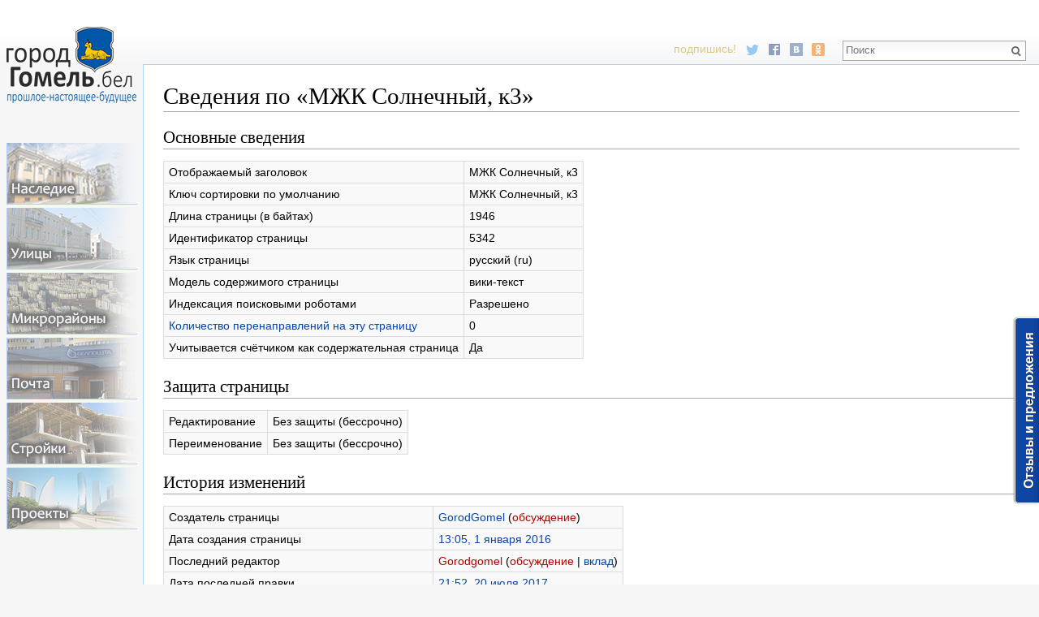

--- FILE ---
content_type: text/html; charset=UTF-8
request_url: https://xn--c1aacf4aelacq3l.xn--90ais/index.php?title=%D0%9C%D0%96%D0%9A_%D0%A1%D0%BE%D0%BB%D0%BD%D0%B5%D1%87%D0%BD%D1%8B%D0%B9,_%D0%BA3&action=info
body_size: 44787
content:
<!DOCTYPE html>
<html lang="ru" dir="ltr" class="client-nojs">
<head>
<meta charset="UTF-8" />
<title>Сведения по «МЖК Солнечный, к3» — Гомель</title>
<script>document.documentElement.className = document.documentElement.className.replace( /(^|\s)client-nojs(\s|$)/, "$1client-js$2" );</script>
<script>window.RLQ = window.RLQ || []; window.RLQ.push( function () {
mw.config.set({"wgCanonicalNamespace":"","wgCanonicalSpecialPageName":!1,"wgNamespaceNumber":0,"wgPageName":"МЖК_Солнечный,_к3","wgTitle":"МЖК Солнечный, к3","wgCurRevisionId":51241,"wgRevisionId":0,"wgArticleId":5342,"wgIsArticle":!1,"wgIsRedirect":!1,"wgAction":"info","wgUserName":null,"wgUserGroups":["*"],"wgCategories":[],"wgBreakFrames":!1,"wgPageContentLanguage":"ru","wgPageContentModel":"wikitext","wgSeparatorTransformTable":[",\t."," \t,"],"wgDigitTransformTable":["",""],"wgDefaultDateFormat":"dmy","wgMonthNames":["","январь","февраль","март","апрель","май","июнь","июль","август","сентябрь","октябрь","ноябрь","декабрь"],"wgMonthNamesShort":["","янв","фев","мар","апр","май","июн","июл","авг","сен","окт","ноя","дек"],"wgRelevantPageName":"МЖК_Солнечный,_к3","wgRelevantArticleId":5342,"wgIsProbablyEditable":!1,
"wgRestrictionEdit":[],"wgRestrictionMove":[],"sfgAutocompleteValues":[],"sfgAutocompleteOnAllChars":!1,"sfgFieldProperties":[],"sfgCargoFields":[],"sfgDependentFields":[],"sfgShowOnSelect":[],"sfgScriptPath":"/extensions/SemanticForms","edgValues":null,"sfgEDSettings":null,"egMapsDebugJS":!1,"egMapsAvailableServices":["googlemaps3","openlayers","leaflet"]});mw.loader.implement("user.options",function($,jQuery){mw.user.options.set({"variant":"ru"});});mw.loader.implement("user.tokens",function($,jQuery){mw.user.tokens.set({"editToken":"+\\","patrolToken":"+\\","watchToken":"+\\"});});mw.loader.load(["mediawiki.page.startup","mediawiki.legacy.wikibits","ext.smw.style","skins.vector.js"]);
} );</script>
<link rel="stylesheet" href="/load.php?debug=false&amp;lang=ru&amp;modules=ext.smw.style%7Cext.smw.tooltip.styles&amp;only=styles&amp;skin=vector" />
<link rel="stylesheet" href="/load.php?debug=false&amp;lang=ru&amp;modules=mediawiki.legacy.commonPrint%2Cshared%7Cmediawiki.sectionAnchor%7Cmediawiki.skinning.interface%7Cskins.vector.styles&amp;only=styles&amp;skin=vector" />
<meta name="ResourceLoaderDynamicStyles" content="" />
<link rel="stylesheet" href="/load.php?debug=false&amp;lang=ru&amp;modules=site&amp;only=styles&amp;skin=vector" />
<style>a:lang(ar),a:lang(kk-arab),a:lang(mzn),a:lang(ps),a:lang(ur){text-decoration:none}</style>
<script async="" src="/load.php?debug=false&amp;lang=ru&amp;modules=startup&amp;only=scripts&amp;skin=vector"></script>
<meta name="generator" content="MediaWiki 1.26.2" />
<meta name="robots" content="noindex,nofollow" />
<meta name="viewport" content="width=device-width" />
<link rel="ExportRDF" type="application/rdf+xml" title="МЖК Солнечный, к3" href="/index.php?title=%D0%A1%D0%BB%D1%83%D0%B6%D0%B5%D0%B1%D0%BD%D0%B0%D1%8F:ExportRDF/%D0%9C%D0%96%D0%9A_%D0%A1%D0%BE%D0%BB%D0%BD%D0%B5%D1%87%D0%BD%D1%8B%D0%B9,_%D0%BA3&amp;xmlmime=rdf" />
<link rel="shortcut icon" href="/favicon.ico" />
<link rel="search" type="application/opensearchdescription+xml" href="/opensearch_desc.php" title="Гомель (ru)" />
<link rel="EditURI" type="application/rsd+xml" href="http://xn--c1aacf4aelacq3l.xn--90ais/api.php?action=rsd" />
<link rel="alternate" type="application/atom+xml" title="Гомель — Atom-лента" href="/index.php?title=%D0%A1%D0%BB%D1%83%D0%B6%D0%B5%D0%B1%D0%BD%D0%B0%D1%8F:%D0%A1%D0%B2%D0%B5%D0%B6%D0%B8%D0%B5_%D0%BF%D1%80%D0%B0%D0%B2%D0%BA%D0%B8&amp;feed=atom" />
<!--[if lt IE 7]><style type="text/css">body{behavior:url("/skins/Vector/csshover.min.htc")}</style><![endif]-->
</head>
<body class="mediawiki ltr sitedir-ltr ns-0 ns-subject page-МЖК_Солнечный_к3 skin-vector action-info">
		<div id="mw-page-base" class="noprint"></div>
		<div id="mw-head-base" class="noprint"></div>

<style type="text/css">
@import url('https://fonts.googleapis.com/css?family=Roboto+Condensed');
<!--
/*body.page-Main_Page.action-view h1.firstHeading, body.page-Main_Page.action-submit h1.firstHeading { display: none; }  ���� ��� */
/*#footer-places, #footer-poweredbyico { display: none !important; }*/    /* ������ ���� */
/* ���.������ */
/*#p-namespaces, #p-views, #p-cactions, #p-personal, .portal { display: none !important; }
*/
             /* patternify.com */
-->
 li.gallerybox div.thumb {background-color: rgba(10, 10, 10, 0.76)!important;}

@media screen and (max-width:1000px) {
    .thumbinner, img {max-width:100%!important; height:inherit;}
    .thumbinner {display: table-cell;}
    .do1000skr, .searchresult {display:none;}
    .do1000w100 {width:100%!important;}
    .mw-body h1 {font-size: 1.3em;}
    .do1000pok {display:block!important;}
    .navbox th { white-space:normal!important; font-size: 86%; padding: 2px 4px!important;}
    .navbox img {display:none;}
    .nasl img {   float: right!important; }
    .nasl {   font-size: 15px!important;}
    td a {   word-wrap: break-word!important; text-overflow: ellipsis!important; overflow: hidden!important;}
    td   {   word-wrap: break-word!important; text-overflow: ellipsis!important; overflow: hidden!important;}
    div#footer {margin-left: 0;}
    }

    #smw-form-editpage-help, #editpage-copywarn, #wpSummaryLabel, #wpSummary, .editCheckboxes, .do1000pok, .admonly {display:none;}
    #player, .pageSchema, form[name="ask"] {display:none;}
    .boxmaps { margin: 0px!important;}
    .marker-red { color: #ad9b99;}
    .postcol {background-color: #78a7f5!important; color:#FFFFFF!important; font-size: 120%;}
    .proektcol {background-color: rgb(232, 255, 220)!important;}
    .nasl img {  /*margin: 4px 8px; */padding: 2px 4px; border: 2px #ececca solid; background-color: #FFFFFF; border-radius: 16px 16px 25px 25px; opacity: 0.7;  }
    .nasl img:hover { opacity: 1;  }
    .nasl a { color: #636321!important;  }
    .nasl {
/*        background-color: #CCCC66; */
        font-size: 18px;
        border: 1px #999966 solid;
        background-image: -webkit-gradient(linear, top, bottom, color-stop(0, #eeeecd), color-stop(1, #D5D581));
        background-image: -o-linear-gradient(top, #eeeecd, #D5D581);
        background-image: -moz-linear-gradient(top, #eeeecd, #D5D581);
        background-image: -webkit-linear-gradient(top, #eeeecd, #D5D581);
        background-image: linear-gradient(to bottom, #eeeecd, #D5D581);
        text-shadow: 0px 1px 0px #FFFFFF;
        color: #636321;
        vertical-align: middle;
        /*top: -14px;
        position: relative;*/
        }
    .admonlyt {display: none;}
    .footer-text
 { font-size: 0.75em; color: #666600;}

 table.wikitable > tr > th, table.wikitable > tr > td, table.wikitable > * > tr > th, table.wikitable > * > tr > td {
    border: 1px solid #dcdcdc !important;
}

table.wikitable tr:hover { background-color: #F2F2F2;}
input[type="number"], .mw-ui-input-inline { width: 100%;}
table.wikitable > tr > th, table.wikitable > * > tr > th { background-color: rgba(242, 242, 242, 0.54) !important; }
.plit img {  border: #333333 2px solid !important; margin: 1px 1px 2px; }
.plit-h img {  border: #869aaf 2px solid !important; }






*{
  padding: 0;
  margin: 0;
 /* box-sizing: border-box;  */
}

nav{
/*  background: #495a69;*/
/*  background: #222;*/
  padding: 15px;
  display: none;
  background-image: -webkit-gradient(linear, top, bottom, color-stop(0, #6699FF), color-stop(1, #001F3D));
  background-image: -o-linear-gradient(top, #6699FF, #001F3D);
  background-image: -moz-linear-gradient(top, #6699FF, #001F3D);
  background-image: -webkit-linear-gradient(top, #6699FF, #001F3D);
  background-image: linear-gradient(to bottom, #6699FF, #001F3D)
}
.list-menu{
  display: inline-block;
  list-style: none;
  margin-left: 0px !important;
  margin-top: 14px;
 text-align: center !important;
}
.list-menu a {
  color: #fff;
  display: block;
  float: left;
  margin-bottom: 3px;
 /* padding: 5px 15px;  */
}
/*.list-menu > li > a:hover{
  background: #000;
}
*/
#btn-menu{
  display: none;
}
#btn-menu + label{
  display: none;
  position: relative;
  color: #fff;
  height: 20px;
  z-index: 1;
  cursor: pointer;
}
#btn-menu + label:before{
  content: '\f0c9';
  display: inline-block;
  font-family:'FontAwesome';
  font-size: 22px;
}
#btn-menu:checked + label:before{
  content: '\f00d';
  color: #ffbdbd;
}

@media screen and (max-width: 1000px) {
  nav { display: block; }
  #btn-menu + label { display: inline-block; }
  #btn-menu + label + .list-menu { display: none; }
  #btn-menu:checked + label + .list-menu{ display: inline-block; }

#p-search form, #p-search input { margin-top: 3.4em; } /* ����� ����� */
.gmenu a { opacity: 0.95 !important; }

}

@media screen and (max-width: 352px) { .list-menu a {width: 149px !important;} nav {padding: 15px 10px;} }

/**
 {
white-space: pre-wrap;
}

#mw-page-base {
    height: 3em;
}*/

/*#right-navigation { margin-top: 0.2em; }
*/
/*#mw-page-base { height: 4em; }    */

p img {
/*    box-sizing: content-box;*/
    max-width: 100%;
    height: auto;
}
#logolink
 {
    display: inline-block;
    width: 140px;
    height: 80px;
}
table.wikitable > tr > th, table.wikitable > * > tr > th
 {
     background-image: -webkit-gradient(linear, left, right, color-stop(0, #FBFBF3), color-stop(1, #f0f0f0));
     background-image: -o-linear-gradient(left, #FBFBF3, #f0f0f0);
     background-image: -moz-linear-gradient(left, #FBFBF3, #f0f0f0);
     background-image: -webkit-linear-gradient(left, #FBFBF3, #f0f0f0);
     background-image: linear-gradient(to right, #FBFBF3, #f0f0f0)
 }
 .nasl {
    /* ������ */
    font-size: 18px;
    border: 1px #999966 solid;
    background-image: -webkit-gradient(linear, top, bottom, color-stop(0, #eeeecd), color-stop(1, #D5D581)) !important;
    background-image: -o-linear-gradient(top, #eeeecd, #D5D581) !important;
    background-image: -moz-linear-gradient(top, #eeeecd, #D5D581) !important;
    background-image: -webkit-linear-gradient(top, #eeeecd, #D5D581) !important;
    background-image: linear-gradient(to bottom, #eeeecd, #D5D581) !important;
    text-shadow: 0px 1px 0px #FFFFFF;
    color: #636321;
    vertical-align: middle;
}

tr.partn
 {
     background-image: -webkit-gradient(linear, top, bottom, color-stop(0, #FFFFF0), color-stop(1, #FFEEC7));
     background-image: -o-linear-gradient(top, #FFFFF0, #FFEEC7);
     background-image: -moz-linear-gradient(top, #FFFFF0, #FFEEC7);
     background-image: -webkit-linear-gradient(top, #FFFFF0, #FFEEC7);
     background-image: linear-gradient(to bottom, #FFFFF0, #FFEEC7)
 }

.npar
{
 float: left;
}
.plit400:hover
 {
 border: solid rgba(0, 23, 117, 1) 1px;
	opacity: 0.9;
	filter: alpha(opacity=90);

    transform: scale(1.007);
    -moz-box-shadow: 1em 1em 1em -0.5em rgba(0,0,6,0.5);
    -webkid-box-shadow: 1em 1em 1em -0.5em rgba(0,0,6,0.5);
    box-shadow: 1em 1em 1em -0.5em rgba(0,0,5,0.4);
}
.plit400
 {
 position: relative;
 overflow: hidden;
 max-width: 400px;
/* float: left;*/
 margin: 5px;
 display: inline-flex;
 border: solid rgba(153, 153, 153, 1) 1px;
}
.titl
 {
 font-family: 'Roboto Condensed';
 position: absolute;
 display: block;
 background-image: linear-gradient(rgba(0, 0, 0, 0), #000000);
 bottom: 0;
 right: 0;
 width: 100%;
 background-size: 100% auto;
 text-align: right;
 line-height: 200%;
 padding: 20px;

 text-shadow: 0.1em 0.1em 0.2em black, 0 2px 2px rgba(0, 0, 30, 0.6), -1px 0 black, 0 1px black, 1px 0 black, 0 -1px black;
}
.titl big a:hover { text-decoration: none; }
.titl small a:hover { text-decoration: none; }
.titl small a { color: rgba(255, 255, 255, 0.7) !important; margin-right: 5px; }
.titl big a { font-size: 70px; font-weight: bold; }
.p300 .titl big a { font-size: 50px; }
.titl a { color: #FFFFFF !important; font-size: 30px; }
.p300 .titl { line-height: 170% }
.p300 .titl a { font-size: 21px; }

/*#content { margin: 0; padding: 0; text-align: center; }   */

div.gge
 {
 font-family: 'Roboto Condensed';
 font-size: 22px;
 display: block;
 max-width: 400px;
}
div.gor { font-size: 22px; }
div.gom { font-size: 22px;
font-weight: bold; }
div.eto { font-size: 22px; }

@media screen and (max-width: 320px) {
.titl a {font-size: 6.5vw;}
/*.p300 .titl a {font-size: 5.2vw;}*/
.titl big a {font-size: 12vw;}
.titl {line-height: 140%;}
 }

.hpl { text-align: center; /* ����� - �� �������� */}
.smw-list-furtherresults { display: none;}

.plit400.fotoalb { max-width: 300px; float: none; display: inline-flex; }
.fotoalb .titl { line-height: 22px !important; text-align: left !important;  left: 0; padding: 7px 10px; }
.fotoalb .titl img { width: 40px; opacity: 0.5;	filter: alpha(opacity=50); }
.fotoalb .titl img:hover { opacity: 1;	filter: alpha(opacity=100); }
.fotoalb .titl a.external { background: none !important; padding: 15px 4px;  font-size: 20px; margin-top: 11px;  }
.fotoalb .titl a.external b { color: #ffedb7; }

.plit img {
    background-color: #a9a9a9;
    background-image: -webkit-gradient(linear, top right, bottom left, color-stop(0, #cccccc), color-stop(1, #666666));
    background-image: -o-linear-gradient(top right, #cccccc, #666666);
    background-image: -moz-linear-gradient(top right, #cccccc, #666666);
    background-image: -webkit-linear-gradient(top right, #cccccc, #666666);
    background-image: linear-gradient(to bottom left, #cccccc, #666666)
}
div#footer { text-align: center;  margin: 0;}
.plainlinks { display: block !important;}
.g1991es div { background-color: #eca2a82b; margin: 1px; padding: 4px; background-image: -webkit-gradient(linear, left, right, color-stop(0, #FFD1D1), color-stop(1, #fff5f5));
background-image: -o-linear-gradient(left, #FFD1D1, #fff5f5);
background-image: -moz-linear-gradient(left, #FFD1D1, #fff5f5);
background-image: -webkit-linear-gradient(left, #FFD1D1, #fff5f5);
background-image: linear-gradient(to right, #FFD1D1, #fff5f5) }
.g1991es {
 border: rgb(236, 215, 201) 1px solid;
 background-color: #ffefef;
 padding: 5px;
}
.plit.lit img {border: #f0f0f0 2px solid !important;}
.plit.lit img:hover {border: #cccccc 2px solid !important;}


.podr { margin-left: 22px; }
.sod li{  max-width: 800px;
        display: block;
        position: relative;
        overflow: hidden; }
.sod li:after {
    content:'';
    display: block;;
    overflow: hidden;
    height: 14px;
    border-bottom: 1px dotted #666
}
.sod li .key {
    display: block;
    float: left;
    z-index: 2;
    padding-right: 2px;

}
.sod li .value {
    display: block;
    float: right;
    z-index: 2;
    padding-left: 2px;
}
.noextpic a:hover
 {
   opacity: 1;
}
.noextpic a
 {
   background:none !important;
   padding: 3px 2px 5px 6px !important;
   opacity: 0.6;
}
div.edit a:hover
 {
 border: solid 2px #70A9FF;
 background-color: #D1E3FF;
 color: #0062A8!important;
/* background-image: -webkit-gradient(linear, left, right, color-stop(0, #A8CAFF), color-stop(1, #DBE9FF));
 background-image: -ms-linear-gradient(left, #A8CAFF, #DBE9FF);
 background-image: -o-linear-gradient(left, #A8CAFF, #DBE9FF);
 background-image: -moz-linear-gradient(left, #A8CAFF, #DBE9FF);
 background-image: -webkit-linear-gradient(left, #A8CAFF, #DBE9FF);
 background-image: linear-gradient(to right, #A8CAFF, #DBE9FF)*/
}
div.edit a
 {
 padding: 4px 18px 5px 7px!important;
 border: solid 2px #B4D2FF;
 border-right: none!important;
 border-radius: 11px!important;
 color: #0064ff!important;
}


@media only screen and (max-width: 1000px)
 .tablscr {
    overflow-x: scroll!important;
    overflow-y: hidden!important;
    -webkit-overflow-scrolling: touch!important;
}
 .tablscr { color: red}
</style><link href="https://maxcdn.bootstrapcdn.com/font-awesome/4.6.3/css/font-awesome.min.css" rel="stylesheet"/>
<nav>
    <input type="checkbox" id="btn-menu" />
    <label for="btn-menu"></label>
    <ul class="list-menu gmenu">
       <a class="nasled" href="/o/Историко-культурные ценности"></a>
        <a class="ulic" href="/o/Категория:Улицы Гомеля"></a>
        <a class="mkrn" href="/o/Карта микрорайонов Гомеля"></a>
        <a class="post" href="/o/Категория:Отделения_почтовой_связи"></a>
        <a class="stro" href="/o/Категория:Строящиеся объекты"></a>
        <a class="proe" href="/o/Категория:Проекты"></a>
    </ul>
</nav>
		<div id="content" class="mw-body" role="main">
			<a id="top"></a>

						<div class="mw-indicators">
</div>
			<h1 id="firstHeading" class="firstHeading" lang="ru">Сведения по «МЖК Солнечный, к3»</h1>
									<div id="bodyContent" class="mw-body-content">
								<div id="contentSub"></div>
												<div id="jump-to-nav" class="mw-jump">
					Перейти к:					<a href="#mw-head">навигация</a>, 					<a href="#p-search">поиск</a>
				</div>
				<div id="mw-content-text"><style>.mw-hiddenCategoriesExplanation { display: none; }</style>
<style>.mw-templatesUsedExplanation { display: none; }</style>
<h2><span class="mw-headline" id="x.D0.9E.D1.81.D0.BD.D0.BE.D0.B2.D0.BD.D1.8B.D0.B5_.D1.81.D0.B2.D0.B5.D0.B4.D0.B5.D0.BD.D0.B8.D1.8F">Основные сведения</span></h2>
<table class="wikitable mw-page-info">
<tr id="mw-pageinfo-display-title"><td style="vertical-align: top;">Отображаемый заголовок</td><td>МЖК Солнечный, к3</td></tr>
<tr id="mw-pageinfo-default-sort"><td style="vertical-align: top;">Ключ сортировки по умолчанию</td><td>МЖК Солнечный, к3</td></tr>
<tr id="mw-pageinfo-length"><td style="vertical-align: top;">Длина страницы (в байтах)</td><td>1946</td></tr>
<tr id="mw-pageinfo-article-id"><td style="vertical-align: top;">Идентификатор страницы</td><td>5342</td></tr>
<tr><td style="vertical-align: top;">Язык страницы</td><td>русский (ru)</td></tr>
<tr id="mw-pageinfo-content-model"><td style="vertical-align: top;">Модель содержимого страницы</td><td>вики-текст</td></tr>
<tr id="mw-pageinfo-robot-policy"><td style="vertical-align: top;">Индексация поисковыми роботами</td><td>Разрешено</td></tr>
<tr><td style="vertical-align: top;"><a href="/index.php?title=%D0%A1%D0%BB%D1%83%D0%B6%D0%B5%D0%B1%D0%BD%D0%B0%D1%8F:%D0%A1%D1%81%D1%8B%D0%BB%D0%BA%D0%B8_%D1%81%D1%8E%D0%B4%D0%B0/%D0%9C%D0%96%D0%9A_%D0%A1%D0%BE%D0%BB%D0%BD%D0%B5%D1%87%D0%BD%D1%8B%D0%B9,_%D0%BA3&amp;hidelinks=1&amp;hidetrans=1" title="Служебная:Ссылки сюда/МЖК Солнечный, к3">Количество перенаправлений на эту страницу</a></td><td>0</td></tr>
<tr id="mw-pageinfo-contentpage"><td style="vertical-align: top;">Учитывается счётчиком как содержательная страница</td><td>Да</td></tr>
</table>
<h2><span class="mw-headline" id="x.D0.97.D0.B0.D1.89.D0.B8.D1.82.D0.B0_.D1.81.D1.82.D1.80.D0.B0.D0.BD.D0.B8.D1.86.D1.8B">Защита страницы</span></h2>
<table class="wikitable mw-page-info">
<tr id="mw-restriction-edit"><td style="vertical-align: top;">Редактирование</td><td>Без защиты (бессрочно)</td></tr>
<tr id="mw-restriction-move"><td style="vertical-align: top;">Переименование</td><td>Без защиты (бессрочно)</td></tr>
</table>
<h2><span class="mw-headline" id="x.D0.98.D1.81.D1.82.D0.BE.D1.80.D0.B8.D1.8F_.D0.B8.D0.B7.D0.BC.D0.B5.D0.BD.D0.B5.D0.BD.D0.B8.D0.B9">История изменений</span></h2>
<table class="wikitable mw-page-info">
<tr id="mw-pageinfo-firstuser"><td style="vertical-align: top;">Создатель страницы</td><td><a href="/o/%D0%A1%D0%BB%D1%83%D0%B6%D0%B5%D0%B1%D0%BD%D0%B0%D1%8F:%D0%92%D0%BA%D0%BB%D0%B0%D0%B4/GorodGomel" title="Служебная:Вклад/GorodGomel" class="mw-userlink mw-anonuserlink">GorodGomel</a> <span class="mw-usertoollinks">(<a href="/index.php?title=%D0%9E%D0%B1%D1%81%D1%83%D0%B6%D0%B4%D0%B5%D0%BD%D0%B8%D0%B5_%D1%83%D1%87%D0%B0%D1%81%D1%82%D0%BD%D0%B8%D0%BA%D0%B0:GorodGomel&amp;action=edit&amp;redlink=1" class="new" title="Обсуждение участника:GorodGomel (страница не существует)">обсуждение</a>)</span></td></tr>
<tr id="mw-pageinfo-firsttime"><td style="vertical-align: top;">Дата создания страницы</td><td><a href="/index.php?title=%D0%9C%D0%96%D0%9A_%D0%A1%D0%BE%D0%BB%D0%BD%D0%B5%D1%87%D0%BD%D1%8B%D0%B9,_%D0%BA3&amp;oldid=11212" title="МЖК Солнечный, к3">13:05, 1 января 2016</a></td></tr>
<tr id="mw-pageinfo-lastuser"><td style="vertical-align: top;">Последний редактор</td><td><a href="/index.php?title=%D0%A3%D1%87%D0%B0%D1%81%D1%82%D0%BD%D0%B8%D0%BA:Gorodgomel&amp;action=edit&amp;redlink=1" class="new mw-userlink" title="Участник:Gorodgomel (страница не существует)">Gorodgomel</a> <span class="mw-usertoollinks">(<a href="/index.php?title=%D0%9E%D0%B1%D1%81%D1%83%D0%B6%D0%B4%D0%B5%D0%BD%D0%B8%D0%B5_%D1%83%D1%87%D0%B0%D1%81%D1%82%D0%BD%D0%B8%D0%BA%D0%B0:Gorodgomel&amp;action=edit&amp;redlink=1" class="new" title="Обсуждение участника:Gorodgomel (страница не существует)">обсуждение</a> | <a href="/o/%D0%A1%D0%BB%D1%83%D0%B6%D0%B5%D0%B1%D0%BD%D0%B0%D1%8F:%D0%92%D0%BA%D0%BB%D0%B0%D0%B4/Gorodgomel" title="Служебная:Вклад/Gorodgomel">вклад</a>)</span></td></tr>
<tr id="mw-pageinfo-lasttime"><td style="vertical-align: top;">Дата последней правки</td><td><a href="/index.php?title=%D0%9C%D0%96%D0%9A_%D0%A1%D0%BE%D0%BB%D0%BD%D0%B5%D1%87%D0%BD%D1%8B%D0%B9,_%D0%BA3&amp;oldid=51241" title="МЖК Солнечный, к3">21:52, 20 июля 2017</a></td></tr>
<tr id="mw-pageinfo-edits"><td style="vertical-align: top;">Общее число правок</td><td>6</td></tr>
<tr id="mw-pageinfo-authors"><td style="vertical-align: top;">Общее число различных авторов</td><td>2</td></tr>
<tr id="mw-pageinfo-recent-edits"><td style="vertical-align: top;">Правок за последнее время (в течение 90 дней)</td><td>0</td></tr>
<tr id="mw-pageinfo-recent-authors"><td style="vertical-align: top;">Уникальных авторов за последнее время</td><td>0</td></tr>
</table>
<h2><span class="mw-headline" id="x.D0.A1.D0.B2.D0.BE.D0.B9.D1.81.D1.82.D0.B2.D0.B0_.D1.81.D1.82.D1.80.D0.B0.D0.BD.D0.B8.D1.86.D1.8B">Свойства страницы</span></h2>
<table class="wikitable mw-page-info">
<tr id="mw-pageinfo-templates"><td style="vertical-align: top;">Шаблонов (8)</td><td><div class="mw-templatesUsedExplanation"><p>Шаблоны, используемые на этой странице:
</p></div><ul>
<li><a href="/o/%D0%A8%D0%B0%D0%B1%D0%BB%D0%BE%D0%BD:Tnavbar" title="Шаблон:Tnavbar">Шаблон:Tnavbar</a> (<a href="/index.php?title=%D0%A8%D0%B0%D0%B1%D0%BB%D0%BE%D0%BD:Tnavbar&amp;action=edit" title="Шаблон:Tnavbar">просмотреть исходный код</a>) </li><li><a href="/o/%D0%A8%D0%B0%D0%B1%D0%BB%D0%BE%D0%BD:%D0%92_%D1%8D%D1%82%D0%BE%D0%BC_%D0%B7%D0%B4%D0%B0%D0%BD%D0%B8%D0%B8_2" title="Шаблон:В этом здании 2">Шаблон:В этом здании 2</a> (<a href="/index.php?title=%D0%A8%D0%B0%D0%B1%D0%BB%D0%BE%D0%BD:%D0%92_%D1%8D%D1%82%D0%BE%D0%BC_%D0%B7%D0%B4%D0%B0%D0%BD%D0%B8%D0%B8_2&amp;action=edit" title="Шаблон:В этом здании 2">просмотреть исходный код</a>) </li><li><a href="/o/%D0%A8%D0%B0%D0%B1%D0%BB%D0%BE%D0%BD:%D0%9C%D0%BA%D1%80%D0%BD.52" title="Шаблон:Мкрн.52">Шаблон:Мкрн.52</a> (<a href="/index.php?title=%D0%A8%D0%B0%D0%B1%D0%BB%D0%BE%D0%BD:%D0%9C%D0%BA%D1%80%D0%BD.52&amp;action=edit" title="Шаблон:Мкрн.52">просмотреть исходный код</a>) </li><li><a href="/o/%D0%A8%D0%B0%D0%B1%D0%BB%D0%BE%D0%BD:%D0%9D%D0%B0%D0%B2%D0%B8%D0%B3%D0%B0%D1%86%D0%B8%D0%BE%D0%BD%D0%BD%D0%B0%D1%8F_%D1%82%D0%B0%D0%B1%D0%BB%D0%B8%D1%86%D0%B0" title="Шаблон:Навигационная таблица">Шаблон:Навигационная таблица</a> (<a href="/index.php?title=%D0%A8%D0%B0%D0%B1%D0%BB%D0%BE%D0%BD:%D0%9D%D0%B0%D0%B2%D0%B8%D0%B3%D0%B0%D1%86%D0%B8%D0%BE%D0%BD%D0%BD%D0%B0%D1%8F_%D1%82%D0%B0%D0%B1%D0%BB%D0%B8%D1%86%D0%B0&amp;action=edit" title="Шаблон:Навигационная таблица">просмотреть исходный код</a>) </li><li><a href="/o/%D0%A8%D0%B0%D0%B1%D0%BB%D0%BE%D0%BD:%D0%9D%D0%B0%D0%B2%D0%B8%D0%B3%D0%B0%D1%86%D0%B8%D0%BE%D0%BD%D0%BD%D0%B0%D1%8F_%D1%82%D0%B0%D0%B1%D0%BB%D0%B8%D1%86%D0%B0/%D1%81%D1%82%D1%80%D0%BE%D0%BA%D0%B0" title="Шаблон:Навигационная таблица/строка">Шаблон:Навигационная таблица/строка</a> (<a href="/index.php?title=%D0%A8%D0%B0%D0%B1%D0%BB%D0%BE%D0%BD:%D0%9D%D0%B0%D0%B2%D0%B8%D0%B3%D0%B0%D1%86%D0%B8%D0%BE%D0%BD%D0%BD%D0%B0%D1%8F_%D1%82%D0%B0%D0%B1%D0%BB%D0%B8%D1%86%D0%B0/%D1%81%D1%82%D1%80%D0%BE%D0%BA%D0%B0&amp;action=edit" title="Шаблон:Навигационная таблица/строка">просмотреть исходный код</a>) </li><li><a href="/o/%D0%A8%D0%B0%D0%B1%D0%BB%D0%BE%D0%BD:%D0%9E%D0%B1%D1%8A%D0%B5%D0%BA%D1%82_%D1%81%D1%82%D1%80%D0%BE%D0%B8%D1%82%D0%B5%D0%BB%D1%8C%D1%81%D1%82%D0%B2%D0%B0" title="Шаблон:Объект строительства">Шаблон:Объект строительства</a> (<a href="/index.php?title=%D0%A8%D0%B0%D0%B1%D0%BB%D0%BE%D0%BD:%D0%9E%D0%B1%D1%8A%D0%B5%D0%BA%D1%82_%D1%81%D1%82%D1%80%D0%BE%D0%B8%D1%82%D0%B5%D0%BB%D1%8C%D1%81%D1%82%D0%B2%D0%B0&amp;action=edit" title="Шаблон:Объект строительства">просмотреть исходный код</a>) </li><li><a href="/o/%D0%A8%D0%B0%D0%B1%D0%BB%D0%BE%D0%BD:%D0%A1%D1%82%D1%80%D0%BE%D0%BA%D0%B0%D1%82%D0%B0%D0%B1%D0%BB-%D0%B2-%D0%B7%D0%B4%D0%B0%D0%BD%D0%B8%D0%B8" title="Шаблон:Строкатабл-в-здании">Шаблон:Строкатабл-в-здании</a> (<a href="/index.php?title=%D0%A8%D0%B0%D0%B1%D0%BB%D0%BE%D0%BD:%D0%A1%D1%82%D1%80%D0%BE%D0%BA%D0%B0%D1%82%D0%B0%D0%B1%D0%BB-%D0%B2-%D0%B7%D0%B4%D0%B0%D0%BD%D0%B8%D0%B8&amp;action=edit" title="Шаблон:Строкатабл-в-здании">просмотреть исходный код</a>) </li><li><a href="/o/%D0%A8%D0%B0%D0%B1%D0%BB%D0%BE%D0%BD:%E2%80%A2" title="Шаблон:•">Шаблон:•</a> (<a href="/index.php?title=%D0%A8%D0%B0%D0%B1%D0%BB%D0%BE%D0%BD:%E2%80%A2&amp;action=edit" title="Шаблон:•">просмотреть исходный код</a>) </li></ul></td></tr>
</table>
</div>					<div class="printfooter">
						Источник — «<a dir="ltr" href="http://xn--c1aacf4aelacq3l.xn--90ais/o/МЖК_Солнечный,_к3">http://xn--c1aacf4aelacq3l.xn--90ais/o/МЖК_Солнечный,_к3</a>»					</div>
				<div id='catlinks' class='catlinks catlinks-allhidden'></div>				<div class="visualClear"></div>
							</div>
		</div>
		<div id="mw-navigation">
			<h2>Навигация</h2>

			<div id="mw-head">
			    <a id="logolink" href="/"></a>
									<div id="p-personal" role="navigation" class="" aria-labelledby="p-personal-label">
						<h3 id="p-personal-label">Персональные инструменты</h3>
						<ul>
							<li id="pt-login"><a href="/index.php?title=%D0%A1%D0%BB%D1%83%D0%B6%D0%B5%D0%B1%D0%BD%D0%B0%D1%8F:%D0%92%D1%85%D0%BE%D0%B4&amp;returnto=%D0%9C%D0%96%D0%9A+%D0%A1%D0%BE%D0%BB%D0%BD%D0%B5%D1%87%D0%BD%D1%8B%D0%B9%2C+%D0%BA3&amp;returntoquery=action%3Dinfo" title="Здесь можно зарегистрироваться в системе, но это необязательно. [o]" accesskey="o">Войти</a></li>						</ul>
					</div>
									<div id="left-navigation">
										<div id="p-namespaces" role="navigation" class="vectorTabs" aria-labelledby="p-namespaces-label">
						<h3 id="p-namespaces-label">Пространства имён</h3>
						<ul>
															<li  id="ca-nstab-main" class="selected"><span><a href="/o/%D0%9C%D0%96%D0%9A_%D0%A1%D0%BE%D0%BB%D0%BD%D0%B5%D1%87%D0%BD%D1%8B%D0%B9,_%D0%BA3"  title="Просмотр основной страницы [c]" accesskey="c">Статья</a></span></li>
															<li  id="ca-talk" class="new"><span><a href="/index.php?title=%D0%9E%D0%B1%D1%81%D1%83%D0%B6%D0%B4%D0%B5%D0%BD%D0%B8%D0%B5:%D0%9C%D0%96%D0%9A_%D0%A1%D0%BE%D0%BB%D0%BD%D0%B5%D1%87%D0%BD%D1%8B%D0%B9,_%D0%BA3&amp;action=edit&amp;redlink=1"  title="Обсуждение основной страницы [t]" accesskey="t" rel="discussion">Обсуждение</a></span></li>
													</ul>
					</div>
										<div id="p-variants" role="navigation" class="vectorMenu emptyPortlet" aria-labelledby="p-variants-label">
												<h3 id="p-variants-label">
							<span>Варианты</span><a href="#"></a>
						</h3>

						<div class="menu">
							<ul>
															</ul>
						</div>
					</div>
									</div>
				<div id="right-navigation">
				    <style type="text/css">
<!--
.smm {
float: left;
position: relative;
top: 12px;
font-size: 14px;
color: #dcc97e;
margin-right: 7px;
}
.smm a:hover {
opacity: 1;
filter: alpha(opacity=100);
}
.smm a {
margin-right: 7px;
opacity: 0.6;
filter: alpha(opacity=60);
}
-->
</style>
<div class="smm"  style="">подпишись! &nbsp;
<a href="https://twitter.com/gorodhomel" target="_blank" title="Твиттер"><img src="/images/ico/twitter.png" alt=""></a>
<a href="https://facebook.com/egomel" target="_blank" title="Фэйсбук"><img src="/images/ico/facebook.png" alt=""></a>
<a href="https://vk.com/egomel" target="_blank" title="Вконтакте"><img src="/images/ico/vk.png" alt=""></a>
<a href="https://ok.ru/egomel" target="_blank" title="Одноклассники"><img src="/images/ico/ok.png" alt=""></a>
</div>										<div id="p-views" role="navigation" class="vectorTabs" aria-labelledby="p-views-label">
						<h3 id="p-views-label">Просмотры</h3>
						<ul>
															<li id="ca-view"><span><a href="/o/%D0%9C%D0%96%D0%9A_%D0%A1%D0%BE%D0%BB%D0%BD%D0%B5%D1%87%D0%BD%D1%8B%D0%B9,_%D0%BA3" >Читать</a></span></li>
															<li id="ca-form_edit" class="collapsible"><span><a href="/index.php?title=%D0%9C%D0%96%D0%9A_%D0%A1%D0%BE%D0%BB%D0%BD%D0%B5%D1%87%D0%BD%D1%8B%D0%B9,_%D0%BA3&amp;action=formedit" >Смотреть форму</a></span></li>
															<li id="ca-viewsource"><span><a href="/index.php?title=%D0%9C%D0%96%D0%9A_%D0%A1%D0%BE%D0%BB%D0%BD%D0%B5%D1%87%D0%BD%D1%8B%D0%B9,_%D0%BA3&amp;action=edit"  title="Эта страница защищена от изменений, но вы можете посмотреть и скопировать её исходный текст [e]" accesskey="e">Просмотр</a></span></li>
															<li id="ca-history" class="collapsible"><span><a href="/index.php?title=%D0%9C%D0%96%D0%9A_%D0%A1%D0%BE%D0%BB%D0%BD%D0%B5%D1%87%D0%BD%D1%8B%D0%B9,_%D0%BA3&amp;action=history"  title="Журнал изменений страницы [h]" accesskey="h">История</a></span></li>
													</ul>
					</div>
										<div id="p-cactions" role="navigation" class="vectorMenu emptyPortlet" aria-labelledby="p-cactions-label">
						<h3 id="p-cactions-label"><span>Ещё</span><a href="#"></a></h3>

						<div class="menu">
							<ul>
															</ul>
						</div>
					</div>
										<div id="p-search" role="search">
						<h3>
							<label for="searchInput">Поиск</label>
						</h3>

						<form action="/index.php" id="searchform">
							<div id="simpleSearch">
							<input type="search" name="search" placeholder="Поиск" title="Искать в Гомеле [f]" accesskey="f" id="searchInput" /><input type="hidden" value="Служебная:Поиск" name="title" /><input type="submit" name="fulltext" value="Найти" title="Найти страницы, содержащие указанный текст" id="mw-searchButton" class="searchButton mw-fallbackSearchButton" /><input type="submit" name="go" value="Перейти" title="Перейти к странице, имеющей в точности такое название" id="searchButton" class="searchButton" />							</div>
						</form>
					</div>
									</div>
			</div>
			<div id="mw-panel">
				<div id="p-logo" role="banner"><a class="mw-wiki-logo" href="/o/%D0%97%D0%B0%D0%B3%D0%BB%D0%B0%D0%B2%D0%BD%D0%B0%D1%8F_%D1%81%D1%82%D1%80%D0%B0%D0%BD%D0%B8%D1%86%D0%B0"  title="Перейти на заглавную страницу"></a></div>
				<style type="text/css">
<!--
.gmenu {
 /*    display: none;
background-color: #BECC8C; */
 }
.gmenu a:hover, .share42init:hover
 {
    opacity: 1;
    filter: alpha(opacity=100);
}
.share42init
 {
    opacity: 0.3;
    filter: alpha(opacity=30);
}
.gmenu a
 {
    opacity: 0.5;
    filter: alpha(opacity=50);
 display: block;
 width: 160px;
 height: 75px;
 margin-bottom: 4px;
 border-bottom: 1px solid #75A0F5;
 border-left: 1px solid #75A0F5;
}
.gmenu .ulic { background-image: url(/images/menu/ulic.png); }
.gmenu .post { background-image: url(/images/menu/post.png); }
.gmenu .mkrn { background-image: url(/images/menu/mkrn.png); }
.gmenu .stro { background-image: url(/images/menu/stro.png); }
.gmenu .proe { background-image: url(/images/menu/proe.png); }
.gmenu .nasled { background-image: url(/images/menu/nasl.png); }
-->
</style>

<div class="gmenu">
    <a class="nasled" href="/o/Историко-культурные ценности"><!--Улицы--></a>
    <a class="ulic" href="/o/Категория:Улицы Гомеля"><!--Улицы--></a>
    <a class="mkrn" href="/o/Карта микрорайонов Гомеля"><!--Микрорайоны--></a>
    <a class="post" href="/o/Категория:Отделения_почтовой_связи"><!--Почта--></a>
    <a class="stro" href="/o/Категория:Строящиеся объекты"><!--Стройки--></a>
    <a class="proe" href="/o/Категория:Проекты"><!--Проекты--></a>
</div>
<div class="share42init" data-top1="680" data-top2="50" data-margin="0"></div>
<script type="text/javascript" src="http://городгомель.бел/share42/share42.js"></script></li> <!-- ��������� ���� -->
						<div class="portal" role="navigation" id='p-navigation' aria-labelledby='p-navigation-label'>
			<h3 id='p-navigation-label'>Навигация</h3>

			<div class="body">
									<ul>
						<li id="n-mainpage-description"><a href="/o/%D0%97%D0%B0%D0%B3%D0%BB%D0%B0%D0%B2%D0%BD%D0%B0%D1%8F_%D1%81%D1%82%D1%80%D0%B0%D0%BD%D0%B8%D1%86%D0%B0" title="Перейти на заглавную страницу [z]" accesskey="z">Заглавная страница</a></li><li id="n-recentchanges"><a href="/o/%D0%A1%D0%BB%D1%83%D0%B6%D0%B5%D0%B1%D0%BD%D0%B0%D1%8F:%D0%A1%D0%B2%D0%B5%D0%B6%D0%B8%D0%B5_%D0%BF%D1%80%D0%B0%D0%B2%D0%BA%D0%B8" title="Список последних изменений [r]" accesskey="r">Свежие правки</a></li><li id="n-randompage"><a href="/o/%D0%A1%D0%BB%D1%83%D0%B6%D0%B5%D0%B1%D0%BD%D0%B0%D1%8F:%D0%A1%D0%BB%D1%83%D1%87%D0%B0%D0%B9%D0%BD%D0%B0%D1%8F_%D1%81%D1%82%D1%80%D0%B0%D0%BD%D0%B8%D1%86%D0%B0" title="Посмотреть случайно выбранную страницу [x]" accesskey="x">Случайная статья</a></li><li id="n-help"><a href="https://www.mediawiki.org/wiki/Special:MyLanguage/Help:Contents" target="_blank" title="Место, где можно получить справку">Справка</a></li>					</ul>
							</div>
		</div>
			<div class="portal" role="navigation" id='p-tb' aria-labelledby='p-tb-label'>
			<h3 id='p-tb-label'>Инструменты</h3>

			<div class="body">
									<ul>
						<li id="t-whatlinkshere"><a href="/o/%D0%A1%D0%BB%D1%83%D0%B6%D0%B5%D0%B1%D0%BD%D0%B0%D1%8F:%D0%A1%D1%81%D1%8B%D0%BB%D0%BA%D0%B8_%D1%81%D1%8E%D0%B4%D0%B0/%D0%9C%D0%96%D0%9A_%D0%A1%D0%BE%D0%BB%D0%BD%D0%B5%D1%87%D0%BD%D1%8B%D0%B9,_%D0%BA3" title="Список всех страниц, ссылающихся на данную [j]" accesskey="j">Ссылки сюда</a></li><li id="t-recentchangeslinked"><a href="/o/%D0%A1%D0%BB%D1%83%D0%B6%D0%B5%D0%B1%D0%BD%D0%B0%D1%8F:%D0%A1%D0%B2%D1%8F%D0%B7%D0%B0%D0%BD%D0%BD%D1%8B%D0%B5_%D0%BF%D1%80%D0%B0%D0%B2%D0%BA%D0%B8/%D0%9C%D0%96%D0%9A_%D0%A1%D0%BE%D0%BB%D0%BD%D0%B5%D1%87%D0%BD%D1%8B%D0%B9,_%D0%BA3" title="Последние изменения в страницах, на которые ссылается эта страница [k]" accesskey="k">Связанные правки</a></li><li id="t-specialpages"><a href="/o/%D0%A1%D0%BB%D1%83%D0%B6%D0%B5%D0%B1%D0%BD%D0%B0%D1%8F:%D0%A1%D0%BF%D0%B5%D1%86%D1%81%D1%82%D1%80%D0%B0%D0%BD%D0%B8%D1%86%D1%8B" title="Список служебных страниц [q]" accesskey="q">Спецстраницы</a></li><li id="t-info"><a href="/index.php?title=%D0%9C%D0%96%D0%9A_%D0%A1%D0%BE%D0%BB%D0%BD%D0%B5%D1%87%D0%BD%D1%8B%D0%B9,_%D0%BA3&amp;action=info" title="Подробнее об этой странице">Сведения о странице</a></li>					</ul>
							</div>
		</div>
			<div class="portal" role="navigation" id='p-.D0.9E.D0.BF.D1.86.D0.B8.D0.B8' aria-labelledby='p-.D0.9E.D0.BF.D1.86.D0.B8.D0.B8-label'>
			<h3 id='p-.D0.9E.D0.BF.D1.86.D0.B8.D0.B8-label'>Опции</h3>

			<div class="body">
									<ul>
						<li id="n-MW:Common.css"><a href="/o/MediaWiki:Common.css">MW:Common.css</a></li><li id="n-MW:Common.js"><a href="/o/MediaWiki:Common.js">MW:Common.js</a></li><li id="n-MW:Sidebar"><a href="/o/MediaWiki:Sidebar">MW:Sidebar</a></li><li id="n-MW:Edittools"><a href="/o/MediaWiki:Edittools">MW:Edittools</a></li><li id="n-.2B.D1.81.D1.82.D1.80.-.D1.81-.D1.84.D0.BE.D1.80.D0.BC.D0.BE.D0.B9"><a href="/o/%D0%A1%D0%BB%D1%83%D0%B6%D0%B5%D0%B1%D0%BD%D0%B0%D1%8F:FormStart">+стр. с формой</a></li><li id="n-.D0.A2.D1.80.D0.B5.D0.B1.D1.83.D0.B5.D0.BC.D1.8B.D0.B5-.D1.81.D1.82.D1.80.D0.B0.D0.BD.D0.B8.D1.86.D1.8B"><a href="/o/%D0%A1%D0%BB%D1%83%D0%B6%D0%B5%D0%B1%D0%BD%D0%B0%D1%8F:%D0%A2%D1%80%D0%B5%D0%B1%D1%83%D0%B5%D0%BC%D1%8B%D0%B5_%D1%81%D1%82%D1%80%D0%B0%D0%BD%D0%B8%D1%86%D1%8B">Требуемые страницы</a></li><li id="n-.D0.9E.D0.B1.D1.8A.D0.B5.D0.BA.D1.82.D1.8B-.D0.B1.D0.B5.D0.B7-.D0.BA.D0.BE.D0.BE.D1.80.D0.B4.D0.B8.D0.BD.D0.B0.D1.82"><a href="/o/%D0%9A%D0%B0%D1%82%D0%B5%D0%B3%D0%BE%D1%80%D0%B8%D1%8F:%D0%9E%D0%B1%D1%8A%D0%B5%D0%BA%D1%82%D1%8B_%D0%B1%D0%B5%D0%B7_%D0%BA%D0%BE%D0%BE%D1%80%D0%B4%D0%B8%D0%BD%D0%B0%D1%82">Объекты без координат</a></li><li id="n-.D0.9E.D0.B1.D1.8A.D0.B5.D0.BA.D1.82.D1.8B-.D0.B1.D0.B5.D0.B7-.D1.84.D0.BE.D1.82.D0.BE"><a href="/o/%D0%9A%D0%B0%D1%82%D0%B5%D0%B3%D0%BE%D1%80%D0%B8%D1%8F:%D0%9E%D0%B1%D1%8A%D0%B5%D0%BA%D1%82%D1%8B_%D0%B1%D0%B5%D0%B7_%D1%84%D0%BE%D1%82%D0%BE">Объекты без фото</a></li><li id="n-.D0.98.D0.BC.D0.BF.D0.BE.D1.80.D1.82"><a href="/o/%D0%A1%D0%BB%D1%83%D0%B6%D0%B5%D0%B1%D0%BD%D0%B0%D1%8F:%D0%98%D0%BC%D0%BF%D0%BE%D1%80%D1%82">Импорт</a></li><li id="n-.D0.92.D0.B5.D1.80.D1.81.D0.B8.D1.8F"><a href="/o/%D0%A1%D0%BB%D1%83%D0%B6%D0%B5%D0%B1%D0%BD%D0%B0%D1%8F:%D0%92%D0%B5%D1%80%D1%81%D0%B8%D1%8F">Версия</a></li><li id="n-Ask"><a href="/o/%D0%A1%D0%BB%D1%83%D0%B6%D0%B5%D0%B1%D0%BD%D0%B0%D1%8F:Ask">Семантический поиск</a></li>					</ul>
							</div>
		</div>
				</div>
		</div>
		<div id="footer" role="contentinfo"><div class="footer-text">Цель некоммерческого проекта ГородГомель.бел - создание интернет-энциклопедии Гомеля.</div>							<ul id="footer-places">
											<li id="footer-places-privacy"><a href="/o/O:%D0%9F%D0%BE%D0%BB%D0%B8%D1%82%D0%B8%D0%BA%D0%B0_%D0%BA%D0%BE%D0%BD%D1%84%D0%B8%D0%B4%D0%B5%D0%BD%D1%86%D0%B8%D0%B0%D0%BB%D1%8C%D0%BD%D0%BE%D1%81%D1%82%D0%B8" title="O:Политика конфиденциальности">Политика конфиденциальности</a><!-- * �� ���� �������� ����������� - -@yandex.by --></li>
											<li id="footer-places-about"><a href="/o/O:%D0%9E%D0%BF%D0%B8%D1%81%D0%B0%D0%BD%D0%B8%D0%B5" title="O:Описание">Описание Гомеля</a><!-- * �� ���� �������� ����������� - -@yandex.by --></li>
											<li id="footer-places-disclaimer"><a href="/o/O:%D0%9E%D1%82%D0%BA%D0%B0%D0%B7_%D0%BE%D1%82_%D0%BE%D1%82%D0%B2%D0%B5%D1%82%D1%81%D1%82%D0%B2%D0%B5%D0%BD%D0%BD%D0%BE%D1%81%D1%82%D0%B8" title="O:Отказ от ответственности">Отказ от ответственности</a><!-- * �� ���� �������� ����������� - -@yandex.by --></li>
									</ul>
										<ul id="footer-icons" class="noprint">
        <li><!-- Yandex.Metrika counter --> <script type="text/javascript"> (function (d, w, c) { (w[c] = w[c] || []).push(function() { try { w.yaCounter37066900 = new Ya.Metrika({ id:37066900, clickmap:true, trackLinks:true, accurateTrackBounce:true, webvisor:true }); } catch(e) { } }); var n = d.getElementsByTagName("script")[0], s = d.createElement("script"), f = function () { n.parentNode.insertBefore(s, n); }; s.type = "text/javascript"; s.async = true; s.src = "https://mc.yandex.ru/metrika/watch.js"; if (w.opera == "[object Opera]") { d.addEventListener("DOMContentLoaded", f, false); } else { f(); } })(document, window, "yandex_metrika_callbacks"); </script> <noscript><div><img src="https://mc.yandex.ru/watch/37066900" style="position:absolute; left:-9999px;" alt="" /></div></noscript> <!-- /Yandex.Metrika counter -->

<script>
  (function(i,s,o,g,r,a,m){i['GoogleAnalyticsObject']=r;i[r]=i[r]||function(){
  (i[r].q=i[r].q||[]).push(arguments)},i[r].l=1*new Date();a=s.createElement(o),
  m=s.getElementsByTagName(o)[0];a.async=1;a.src=g;m.parentNode.insertBefore(a,m)
  })(window,document,'script','https://www.google-analytics.com/analytics.js','ga');

  ga('create', 'UA-77085730-1', 'auto');
  ga('send', 'pageview');

</script></li> <!-- ��������� �������� ������� -->
											<li id="footer-poweredbyico">
							<a href="//www.mediawiki.org/"><img src="/resources/assets/poweredby_mediawiki_88x31.png" alt="Powered by MediaWiki" srcset="/resources/assets/poweredby_mediawiki_132x47.png 1.5x, /resources/assets/poweredby_mediawiki_176x62.png 2x" width="88" height="31" /></a><a href="https://www.semantic-mediawiki.org/wiki/Semantic_MediaWiki"><img src="/extensions/SemanticMaps/extensions/SemanticMediaWiki/includes/../res/images/smw_button.png" alt="Powered by Semantic MediaWiki" width="88" height="31" /></a>						</li>
									</ul>
						<div style="clear:both"></div>
		</div>
		<script>window.RLQ = window.RLQ || []; window.RLQ.push( function () {
mw.loader.state({"user":"ready","user.groups":"ready"});mw.loader.load(["site","mediawiki.user","mediawiki.hidpi","mediawiki.page.ready","mediawiki.searchSuggest","ext.FancyBoxThumbs"]);
} );</script>
<script>
var fbtFancyBoxOptions = {"padding":"7777","openEffect":"elastic","closeEffect":"elastic","nextEffect":"fade","prevEffect":"fade","helpers":{"title":{"type":"inside"}}};
</script>
<script>window.RLQ = window.RLQ || []; window.RLQ.push( function () {
mw.config.set({"wgBackendResponseTime":438});
} );</script>        <script type="text/javascript">
    var reformalOptions = {
        project_id: 975890,
        project_host: "gomel.reformal.ru",
        tab_orientation: "right",
        tab_indent: "70%",
        tab_bg_color: "#0f45a3",
        tab_border_color: "#fffae3",
        tab_image_url: "http://tab.reformal.ru/T9GC0LfRi9Cy0Ysg0Lgg0L%252FRgNC10LTQu9C%252B0LbQtdC90LjRjw==/fffae3/af07b654528b67195399a5ba9faccff9/right/0/tab.png",
        tab_border_width: 1
    };
    
    (function() {
        var script = document.createElement('script');
        script.type = 'text/javascript'; script.async = true;
        script.src = ('https:' == document.location.protocol ? 'https://' : 'http://') + 'media.reformal.ru/widgets/v3/reformal.js';
        document.getElementsByTagName('head')[0].appendChild(script);
    })();
</script><noscript><a href="http://reformal.ru"><img src="http://media.reformal.ru/reformal.png" /></a><a href="http://gomel.reformal.ru">Oтзывы и предложения для ГородГомель.бел</a></noscript>  <!-- reformallllll -->
	</body>
</html>
